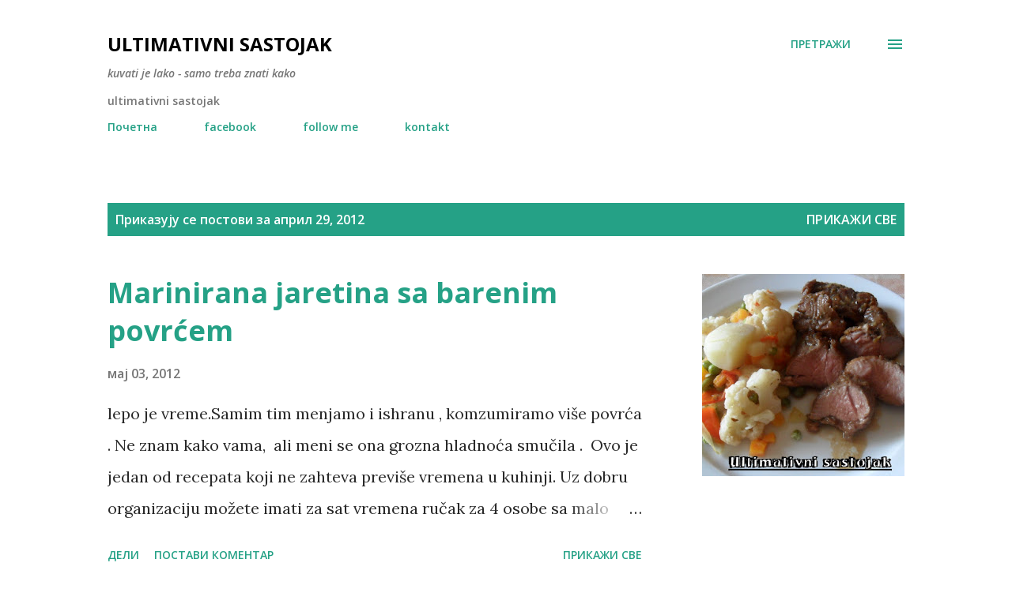

--- FILE ---
content_type: text/html; charset=utf-8
request_url: https://www.google.com/recaptcha/api2/aframe
body_size: 270
content:
<!DOCTYPE HTML><html><head><meta http-equiv="content-type" content="text/html; charset=UTF-8"></head><body><script nonce="MjTLKYWmu-XvZS3sXgZjaA">/** Anti-fraud and anti-abuse applications only. See google.com/recaptcha */ try{var clients={'sodar':'https://pagead2.googlesyndication.com/pagead/sodar?'};window.addEventListener("message",function(a){try{if(a.source===window.parent){var b=JSON.parse(a.data);var c=clients[b['id']];if(c){var d=document.createElement('img');d.src=c+b['params']+'&rc='+(localStorage.getItem("rc::a")?sessionStorage.getItem("rc::b"):"");window.document.body.appendChild(d);sessionStorage.setItem("rc::e",parseInt(sessionStorage.getItem("rc::e")||0)+1);localStorage.setItem("rc::h",'1769445982456');}}}catch(b){}});window.parent.postMessage("_grecaptcha_ready", "*");}catch(b){}</script></body></html>